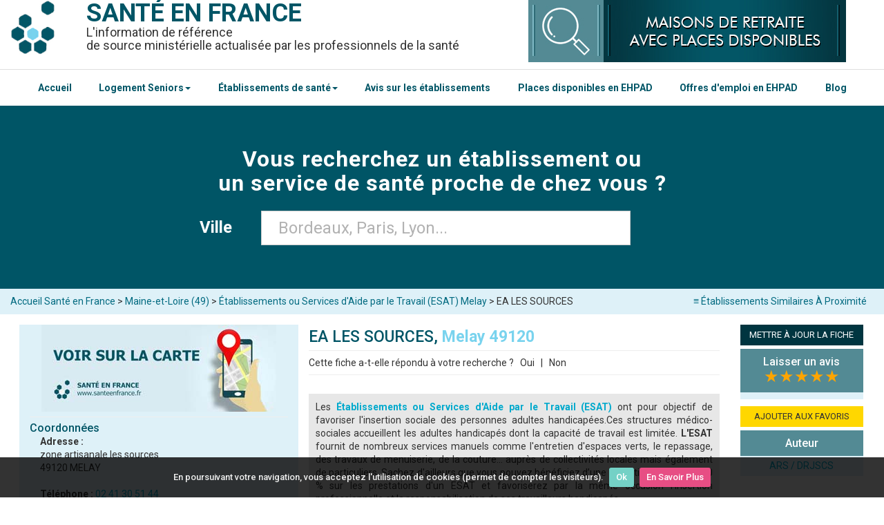

--- FILE ---
content_type: text/html; charset=UTF-8
request_url: https://www.santeenfrance.fr/etablissement/41459-ea-les-sources
body_size: 10759
content:
<!DOCTYPE html>
<html lang="fr">
<head>
	<meta http-equiv="Content-Type" content="text/html; charset=utf-8" />	<title>EA LES SOURCES Melay (49120) : téléphone, mail, adresse...</title>
    <meta name="viewport" content="width=device-width, initial-scale=1">
		<meta name="description" content="Présentation de l'établissement EA LES SOURCES Melay (49120) &#x2705; : téléphone, mail, plan d'accès, services, inscription sur Via Trajectoire, avis... et si besoin une liste de structures similaires à proximité." />
			<link rel="canonical" href="https://www.santeenfrance.fr/etablissement/41459-ea-les-sources" />
		<link rel="preconnect" href="https://fonts.googleapis.com">
	<link rel="preconnect" href="https://fonts.gstatic.com" crossorigin>
	<link href="https://fonts.googleapis.com/css2?family=Roboto:ital,wght@0,100;0,300;0,400;0,500;0,700;0,900;1,100;1,300;1,400;1,500;1,700;1,900&display=swap" rel="stylesheet">
	
	<link href="/favicon.ico" type="image/x-icon" rel="icon" /><link href="/favicon.ico" type="image/x-icon" rel="shortcut icon" /><link rel="stylesheet" type="text/css" href="/css/admin.css" async="1" /><link rel="stylesheet" type="text/css" href="/css/bootstrap.css" async="1" />		<script async src="//pagead2.googlesyndication.com/pagead/js/adsbygoogle.js"></script>
	<script>
	  (adsbygoogle = window.adsbygoogle || []).push({
		google_ad_client: "ca-pub-2096828706219199",
		enable_page_level_ads: true
	  });
	</script>
			<!-- <script type='text/javascript' src='https://platform-api.sharethis.com/js/sharethis.js#property=5d41519295aba10012d1d981&product="inline-share-buttons"' async='async'></script>	 -->
</head>
<body>
	<div class="container containHeader">
		<header class="header" style="margin: 0;">
		
			<!-- Nouveau Menu version mobile -->
			<div class="headerMobile">
				<div class="col-xs-3">
					<a href="#" id="openBtn">
					<span class="burger-icon">
						<span></span>
						<span></span>
						<span></span>
					</span>
					</a>
				</div>
				<div class="col-xs-6">
					<a href="/"><h1 style="margin-bottom:8px;">SANTÉ EN FRANCE</h1></a>
				</div>
				<div class="col-xs-3">
					<a href="#" id="openBtn2">
					  <svg xmlns="http://www.w3.org/2000/svg" width="32" height="32" fill="currentColor" class="bi bi-search" viewBox="0 0 16 16" style="color: #fff;"><path d="M11.742 10.344a6.5 6.5 0 1 0-1.397 1.398h-.001q.044.06.098.115l3.85 3.85a1 1 0 0 0 1.415-1.414l-3.85-3.85a1 1 0 0 0-.115-.1zM12 6.5a5.5 5.5 0 1 1-11 0 5.5 5.5 0 0 1 11 0"/></svg>
					</a>
				</div>
				
				<!-- <div class="col-xs-3"> -->
					<!-- <a href="#" id="openBtn2"> -->
					  <!-- <span ></span> -->
					<!-- </a> -->
					<!-- <div class="menuMobile"><a href="javascript:void(0);" class="icon" onclick="mySearchBox()"> -->
					<!-- <svg xmlns="http://www.w3.org/2000/svg" width="32" height="32" fill="currentColor" class="bi bi-search" viewBox="0 0 16 16" style="color: #fff;"><path d="M11.742 10.344a6.5 6.5 0 1 0-1.397 1.398h-.001q.044.06.098.115l3.85 3.85a1 1 0 0 0 1.415-1.414l-3.85-3.85a1 1 0 0 0-.115-.1zM12 6.5a5.5 5.5 0 1 1-11 0 5.5 5.5 0 0 1 11 0"/></svg> -->
					<!-- </a></div> -->
				<!-- </div> -->
			</div>
			
			<!-- Menu de gauche -->
			<div id="mySidenav" class="sidenav">
			  <a id="closeBtn" href="#" class="close">&times;</a>
			  <ul>
				<hr><li><a href="/">Accueil Santé en France</a></li><hr>
				<li><a href="https://www.santeenfrance.fr/annuaire/4-maisons-de-retraite-ehpad-ehpa">EHPAD</a></li><hr>
				<li><a href="https://www.santeenfrance.fr/annuaire/64-residences-autonomie">Résidences Autonomie</a></li><hr>
				<li><a href="https://www.santeenfrance.fr/annuaire/57-residences-services-seniors">Résidences Services Seniors</a></li><hr>
				<li><a href="https://www.santeenfrance.fr/annuaire/4-maisons-de-retraite-ehpad-ehpa">Centres Hospitaliers</a></li><hr>
				<li><a href="https://www.santeenfrance.fr/annuaire/13-centres-medico-psychologiques-cmp-cattp">Centres Médico-Psychologiques (CMP)</a></li><hr>
				<li><a href="https://www.santeenfrance.fr/annuaire/14-pharmacies">Pharmacies</a></li><hr>
				<li><a href="https://www.santeenfrance.fr/pages/plandusite">Tous les établissements</a></li><hr>
				<li><a href="https://www.santeenfrance.fr/pages/avis">Avis sur les établissements</a></li><hr>
			  </ul>
			</div>
			
						
			<!-- Menu de droite -->
			<div id="mySearchnav" class="sidenav2">
			  <a id="closeBtn2" href="#" class="close" style="color:#fff">&times;</a>
				<div>
				<form action="/searches" class="form-horizontal" role="form" id="SearcheIndexForm" method="post" accept-charset="utf-8"><div style="display:none;"><input type="hidden" name="_method" value="POST"/></div>
				<input type="hidden" name="proche" value="false" id="SearcheProche"/>				
				<div class="full_box col-sm-11 col-xs-12">
						
					<div class="row tac">
						
						<div class="form-group form-group-last col-sm-10 col-xs-12" style="display: flex;flex-direction: column;">
							<label class="control-label tar" style="font-size:16px;width:100%;color:#fff;padding-bottom: 16px;text-align: center;">Dans quelle ville cherchez-vous un établissement ? &nbsp; </label>
							<input type="hidden" name="ville_id" id="SearcheVilleId"/>							<div class="text form-group"><input name="ville" autocomplete="off" placeholder="Bordeaux, Paris, Lyon..." value="" style="font-size:24px;padding:24px;width: 100%;" class="form-control" type="text" id="SearcheVille"/></div>	
						</div>
						<!--<div class="gutter_1">
							<div class="submit"><input  class="btn btn-primary" type="submit" value="Rechercher"/></div>			
						</div>-->
					</div>
					
				</div>
			

			</form>				</div>
			</div>
			
			
			<!-- Ancien menu mobile -->
			<!-- <div class="topnav hidden-print" id="myTopnav"> -->
				<!-- <div class="menuMobile"><a href="javascript:void(0);" class="icon" onclick="mySearchBox()">&#x1F50D; Recherche</a> <a href="javascript:void(0);" class="icon" onclick="myMenu()">&#8801; Menu</a></div> -->
				<!--  -->
				<!-- <a href="https://www.santeenfrance.fr/pages/emplois">Offres d'emploi en EHPAD</a> -->
				<!-- <a href="https://www.santeenfrance.fr/pages/placesdisponibles">Places Disponibles en EHPAD</a> -->
				<!--  -->
				<!-- <a href="https://www.santeenfrance.fr/annuaire/4-maisons-de-retraite-ehpad-ehpa">Maisons de retraite / EHPAD</a> -->
				<!-- <a href="https://www.santeenfrance.fr/annuaire/57-residences-services-seniors">Résidences Services Seniors</a> -->
				<!-- <a href="https://www.santeenfrance.fr/annuaire/64-residences-autonomie">Résidences Autonomie</a> -->
				<!-- <a href="https://www.santeenfrance.fr/pages/plandusite">Accéder au Menu Complet</a> -->
			<!-- </div> -->
		
			<div class="pull-left">
			<a href="/" class="head_logo"><img src="/img/logo_l.jpg" alt="Logo : Santé en france" /></a>				<span class="titre"><b><a href="/">Santé en france</a></b></span>
				
				<br/>
				<span class="titre2">L'information de référence <br>
				de source ministérielle actualisée par les professionnels de la santé
				</span>					
			</div>
			
			<div class="hidden-print" style="float:left;max-width:460px;margin-bottom:10px;">
				<a href="https://www.santeenfrance.fr/pages/placesdisponibles"><img src="https://www.santeenfrance.fr/img/placesdisponibles.jpg" title="Maisons de Retraite et EHPAD avec Places Disponibles" alt="Maisons de Retraite et EHPAD avec Places Disponibles" style="width:100%;padding:0;"></a>
			</div>
			
		
	
		</header>
		<div class="clearfix"></div>
	</div>
			
	<!-- Test nouveau header -->
		<nav class="navbarHome">
			<div class="container-fluid" style="border-top:solid 1px #dfdfdf;">
				<div class="container">
				<!-- Test Nouvelle Navbar -->
					<div class="navbar-inner">
						<ul class="nav" style="list-style-type: none;display: flex;justify-content: space-between;">
							<li><a href="/">Accueil</a></li>
							<li class="dropdown">
								<a class="dropdown-toggle" data-toggle="dropdown" href="#">Logement Seniors<b class="caret"></b></a>
									<ul class="dropdown-menu">
										<li><a href="https://www.santeenfrance.fr/annuaire/4-maisons-de-retraite-ehpad-ehpa">EHPAD</a></li>
										<li><a href="https://www.santeenfrance.fr/annuaire/64-residences-autonomie">Résidences Autonomie</a></li>
										<li><a href="https://www.santeenfrance.fr/annuaire/57-residences-services-seniors">Résidences Services Seniors</a></li>
										<li><a href="https://www.santeenfrance.fr/quoi/13-marpa">MARPA</a></li>
									</ul>
							</li>
							<li class="dropdown">
								<a class="dropdown-toggle" data-toggle="dropdown" href="#">Établissements de santé<b class="caret"></b></a>
									<ul class="dropdown-menu">
										<li><a href="https://www.santeenfrance.fr/annuaire/1-centres-hospitaliers">Centres Hospitaliers</a></li>
										<li><a href="https://www.santeenfrance.fr/annuaire/13-centres-medico-psychologiques-cmp-cattp">Centres Médico-Psychologiques (CMP)</a></li>
										<li><a href="https://www.santeenfrance.fr/annuaire/14-pharmacies">Pharmacies</a></li>
										<li><a href="https://www.santeenfrance.fr/pages/plandusite">Tous les établissements</a></li>
									</ul>
							</li>
							<li><a href="https://www.santeenfrance.fr/pages/avis">Avis sur les établissements</a></li>
							<li><a href="https://www.santeenfrance.fr/pages/placesdisponibles">Places disponibles en EHPAD</a></li>
							<li><a href="https://www.santeenfrance.fr/pages/emplois">Offres d'emploi en EHPAD</a></li>
							<li><a href="https://www.santeenfrance.fr/blog/">Blog</a></li>
						</ul>
					</div>
				<!-- Fin de test Nouvelle Navbar -->
				</div>
			</div>
		</nav>	
	<!-- Fin de test nouveau header -->

	<div id="page">
				<hr class="hr2">


<div id="searchbox" class="hidden-print menuSearchOff">
	
	<div class="jumbotron  jumbotron-sm homeSearchBar">
		<div class="container">

			<p class="slogan">
				Vous recherchez un établissement ou<br>un service de santé proche de chez vous ?
			</p>

			<form action="/searches" class="form-horizontal" role="form" id="SearcheIndexForm" method="post" accept-charset="utf-8"><div style="display:none;"><input type="hidden" name="_method" value="POST"/></div>
				<input type="hidden" name="proche" value="false" id="SearcheProche"/>				
				<div class="full_box col-sm-11 col-xs-12">
						
					<div class="row tac">
						
						<div class="form-group form-group-last col-sm-10 col-xs-12">
							<label class="col-md-4 control-label tar" style="font-size:24px;">Ville &nbsp; </label>
							<input type="hidden" name="ville_id" id="SearcheVilleId"/>							<div class="text col-md-8"><input name="ville" autocomplete="off" placeholder="Bordeaux, Paris, Lyon..." value="" style="font-size: 24px;padding: 24px;" class="form-control" type="text" id="SearcheVille"/></div>	
						</div>
						<!--<div class="gutter_1">
							<div class="submit"><input  class="btn btn-primary" type="submit" value="Rechercher"/></div>			
						</div>-->
					</div>
					
				</div>
			

			</form>
		</div>
	</div>
</div>

<style>
.homeSearchBar{
	padding:50px!important;
}

p.slogan{
	font-size: 32px;
	text-transform: initial;
	font-weight: bold;
	padding-bottom:16px;
}
</style>


	<!--<div class="marquee-rtl">
		<div><img src="https://www.santeenfrance.fr/img/coronavirus.png" width="28px"> Suivez <a href="https://www.santepubliquefrance.fr/dossiers/coronavirus-covid-19/coronavirus-chiffres-cles-et-evolution-de-la-covid-19-en-france-et-dans-le-monde" target="_blank">ici</a> l'évolution de l'épidémie de COVID-19</div>
	</div>-->
<div class="breadcrumb well well-sm">
	<div class="container">
		<div class="row">
	<a href="#similaires" class="similarLink hidden-print">&#8801; Établissements Similaires À Proximité</a><a href="/">Accueil Santé en France</a> > <a href="https://www.santeenfrance.fr/annuaire/5-etab-ou-services-par-le-travail-esat/dep:49">Maine-et-Loire (49)</a> > <a href="https://www.santeenfrance.fr/annuaire/5-etab-ou-services-par-le-travail-esat/ville:melay-49">Établissements ou Services d&#039;Aide par le Travail (ESAT) Melay</a> > EA LES SOURCES		</div>
	</div>
</div>

<div id="view_etablissement" class="container ficheEtab">

	<div itemscope itemtype="http://schema.org/LocalBusiness" class="row">

		<div id="left-col" class="col-sm-45 fll">

							
								<script language="javascript">
					function afficher() {
						document.image.src='https://maps.googleapis.com/maps/api/staticmap?center= zone artisanale les sources 49120 MELAY, France&size=340x240&format=jpg&markers=color:green%7C zone artisanale les sources 49120 MELAY, France&key=AIzaSyDHZUrFh0n8haIGDlOqyLN_fNOiFZ7v6m0';
						document.getElementById("lienMaps").style.display="block"; 
						document.getElementById("lienMaps").innerHTML = text;
					}
				</script>	
				<div style="text-align:center;">
				<a href="javascript:afficher()" style="text-align:center;">
					<img src="https://www.santeenfrance.fr/img/voir-carte.jpg" name="image" alt="Aperçu Carte EA LES SOURCES 49120 MELAY">
				</a>
				<br/>
				<p id="lienMaps" style="display:none;"><a href="https://www.google.fr/maps/search/ zone artisanale les sources 49120 MELAY, France" target="_blank">&#x1f4cc; Zoomer sur Google Maps</a><br/>
				<a href="#similaires">&#8801; Établissements Similaires À Proximité</a></p>
				</div>
						
						
			<div class="col-sm-10 col-center">

				<hr class="hidden-print">

				<span class="sousTitre">Coordonnées</span>

				<div class="adress col-sm-11 col-center">

					<b>Adresse : </b><br>
					<span itemprop="address" itemscope itemtype="http://schema.org/PostalAddress">
					<span itemprop="streetAddress"> zone artisanale les sources</span>
					<br>
					<span itemprop="addressLocality">49120 MELAY</span></span>
					<br>
					<br>
					<div class="te">

						<b>Téléphone :</b>

						
						<a href="tel:0241305144"><span itemprop="telephone">02 41 30 51 44</span></a>

					</div>

					<div class="fax">

						<b>Télécopie &nbsp;:</b>

						
						<a href="tel:0241306522">02 41 30 65 22</a>

					</div>

					
					<!-- Affichage du site web -->

					
					<!-- Affichage de la page insta -->
					
						
					<!-- Affichage de la page Facebook -->

					
										
					<!-- Affichage de la page Doctolib -->

					
					

				

			
				<br/>
								
				
				</div>

				<br>

				<div class="hidden-print">

					<span class="sousTitre">Activité</span>

					<div class="col-sm-11 col-center">

						<a href="https://www.santeenfrance.fr/annuaire/5-etab-ou-services-par-le-travail-esat">Établissements ou Services d'Aide par le Travail (ESAT)</a>

					</div>
					<script>
						function cal() {
							var pl=30*(document.form1.places.value);
							var tf=30*(document.form1.tarifs.value);
							var resultat=pl+tf;
							document.form1.tresultat.value=resultat;
							document.form1.tpl.value=pl;
							document.form1.ttf.value=tf;
						}
					</script>
					<div style='padding-top:10px;padding-bottom:10px;'><h3 class='sousTitre'>Horaires :</h3><p class='col-sm-11 col-center'>Non Renseignés</p></div><div style='padding-top:10px;padding-bottom:10px;'></div>					
					<h3>Liens utiles</h3><ul style='list-style: none;padding-left:15px;'><li><a href='https://www.santeenfrance.fr/blog/laah-revalorisee-en-2018-et-2019-476'>Au 1er Novembre, l'AAH a été réévaluée</a></li><li><a href='https://www.santeenfrance.fr/blog/e-s-a-t-des-services-deductibles-d-impot-903'>E.S.A.T. : des services déductibles d’impôt</a></li><li><a href='https://www.santeenfrance.fr/blog/dossier-mdph-demandes-justificatifs-ce-quil-faut-savoir-105'>Formulaires MDPH</a></li><li><a href='https://www.santeenfrance.fr/quoi/262-mdph'>MDPH de votre région</a></li></ul>				
					<span class="sousTitre">Imprimer la fiche &nbsp;<button title="Imprimer la fiche détaillée" onclick="window.print();return false;" style="background:none;border:none;">&#x2399;</button></span>
					<div class="visible-xs"><hr></div>

					<div class="hidden-xs">

						<br>

					</div>

				</div>

			</div>
			
		</div>
		
		<div class="col-sm-6 col-xs-12">

			<h1>
				<span itemprop="name">EA LES SOURCES, <span style='font-weight:bold;color:#79D3EE;'>Melay 49120</span></span>
			</h1>
			
						<style>
			.partner{
				padding: 10px;
				background: #003540;
			}
			</style>
			
												<hr>
			<div style="float:left;" >
				Cette fiche a-t-elle répondu à votre recherche ? <button onclick="show()" style="border:none;background:none;">Oui</button> | <button title="RENSEIGNEMENTS" onclick="window.location.href='https://www.santeenfrance.fr/etablissements/renseignement/41459'" style="border:none;background:none;">Non</button>
				<span id="oui" class="renseignementOff" style="text-align:center;"><strong style="color:#61ca58;">Parfait !</strong> N'hésitez pas à <a href="#Avis">laisser un avis si l'établissement est recommandable.</a></span>
				
				<script>
					function show() {
						var x = document.getElementById("oui");
						if (x.className === "renseignementOff") {
							x.className += " renseignementOn";
						} else {
							x.className = "renseignementOff";
						}
					} 
				</script>	
			</div>
			<div class="menuView" >
				<iframe src="https://www.facebook.com/plugins/like.php?href=http%3A%2F%2Fwww.santeenfrance.fr/etablissement/41459-ea-les-sources&width=140&layout=button_count&action=recommend&size=small&show_faces=true&share=true&height=20&appId" width="180" height="20" style="border:none;overflow:hidden" scrolling="no" frameborder="0" allowTransparency="true"></iframe>
			</div>
			<hr class="mt">
							
			
			
				<div class="desc"></div>
					
						
				<p style='background:#E7E7E7;padding:10px;text-align:justify;'>Les <strong><a href='https://www.santeenfrance.fr/annuaire/5-etab-ou-services-par-le-travail-esat'>Établissements ou Services d'Aide par le Travail (ESAT)</a></strong> ont pour objectif de favoriser l'insertion sociale des personnes adultes handicapées.Ces structures médico-sociales accueillent les adultes handicapés dont la capacité de travail est limitée. <strong>L'ESAT</strong> fournit de nombreux services manuels comme l'entretien d'espaces verts, le repassage, des travaux de menuiserie, de la couture... auprès de collectivités locales mais également de particuliers. Sachez d'ailleurs que vous pouvez bénéficiez d’une réduction d’impôt de 50 % sur les prestations d'un ESAT et favoriserez par la même occasion l'insertion professionnelle et la responsabilisation de ses travailleurs handicapés. </p>			
						
						
			<h3 class='titre3'>Avis EA LES SOURCES à Melay</h3><div style='text-align:center;background:#def1f8;width:100%;padding:5px;'><a href='#Avis' style='color:#333333;font-weight:bold;'>Vous appréciez l'établissement ? Laissez-lui un avis &#x1F4DD;</a></div><div id='Avis'><form action="/comments/transmis" controller="comments" role="form" id="CommentTransmisForm" method="post" accept-charset="utf-8"><div style="display:none;"><input type="hidden" name="_method" value="POST"/></div><div class="select form-group required"><label for="CommentPseudo">Pseudo : </label><input name="data[Comment][pseudo]" required="required" class="form-control" maxlength="100" type="text" id="CommentPseudo"/></div><br/ style="clear:both;"><label for="CommentNote">Note que vous souhaitez attribuer : </label>
					<select style="width:100%;" id="CommentNote" name="data[Comment][note]" required="required">
						<option value="" >de 1 à 5</option>
						<option value="1" >★</option>
						<option value="2" >★★</option>
						<option value="3" >★★★</option>
						<option value="4" >★★★★</option>
						<option value="5" >★★★★★</option>
					</select><div class="text form-group required"><label for="CommentAntispam">Antispam - Combien font 7x4 (en chiffres) : </label><input name="data[Comment][antispam]" required="required" class="form-control" maxlength="25" type="text" id="CommentAntispam"/></div><div class="text form-group"><label for="CommentContenu">Avis sur l'établissement : </label><textarea name="data[Comment][contenu]" required="required" class="form-control" cols="30" rows="6" id="CommentContenu"></textarea></div><input type="hidden" name="data[Comment][etab_id]" value="41459" class="form-control" id="CommentEtabId"/><input type="hidden" name="data[Comment][posted]" value="2026-01-30 21:59:49" class="form-control" id="CommentPosted"/><input class='btn btn-primary' value='Valider' type='submit'> (En cliquant sur 'Valider', j'accepte que mon avis soit publié sur le site.)</form></div>			
			<hr/>
						
						
		</div>

		<div class="col-sm-2 col-xs-12 hidden-print">
			<script>
			function AjoutFavori() {
			   
			   if (typeof window.external.AddFavorite != "undefined") {
				   window.external.AddFavorite("https://www.santeenfrance.fr","Santé en France" );
			   } else {
				   alert("Vos favoris Santé en France sont temporaires. Utilisez CTRL + D pour ajouter cette adresse à votre ordinateur !")
			   }
			}
			</script>
			
				
			
						

			
			<button title="METTRE À JOUR LA FICHE" onclick="window.location.href='https://www.santeenfrance.fr/etablissements/demande/41459';" class="btn btn-info" style="border:none;">METTRE À JOUR LA FICHE</button>
			
	
						
			
			<div class="motsCles" >
			
				<h3><a href="#Avis" style="text-align:center;color:#FFF;">Laisser un avis</a><br/><span style="color:orange;font-size:24px;">★★★★★</span></h3>
						<span itemprop="aggregateRating" itemscope itemtype="http://schema.org/AggregateRating">
								 <meta itemprop="worstRating" content="1" />
								 <meta itemprop="ratingValue" content="" />
								 <meta itemprop="ratingCount" content="0" />
								 <meta itemprop="bestRating" content="5" />
						</span>	
			</div>		

			<button title="AJOUTER AUX FAVORIS" onclick="window.location.href='https://www.santeenfrance.fr/etablissements/comparateur/41459';AjoutFavori();" class="btn btn-info" style="background:#FFD700;border:none;color:#333;">AJOUTER AUX FAVORIS</button>

			
			
			<div class="motsCles">
				<h3>Auteur</h3>
				<a href="https://www.santeenfrance.fr/pages/auteurs" rel="author">ARS / DRJSCS</a>
			</div>
			
						<div id="infoscomplementaires">
				<script async src="//pagead2.googlesyndication.com/pagead/js/adsbygoogle.js"></script>
				
				<ins class="adsbygoogle"
					 style="display:block"
					 data-ad-client="ca-pub-2096828706219199"
					 data-ad-slot="7551576135"
					 data-ad-format="auto"
					 data-full-width-responsive="true"></ins>
				<script>
				(adsbygoogle = window.adsbygoogle || []).push({});
				</script>
			</div>
									
			<div class="motsCles">
				<h3>Newsletter</h3>
				<div id="sib_embed_signup"> <div class="forms-builder-wrapper" style="position:relative;margin-left: auto;margin-right: auto;">
				<form class="description" id="theform" name="theform" action="https://my.sendinblue.com/users/subscribeembed/js_id/2uyf0/id/1" method="POST">
				<input type="hidden" name="js_id" id="js_id" value="2uyf0"><input type="hidden" name="listid" id="listid" value="23"><input type="hidden" name="from_url" id="from_url" value="yes">
				<input type="hidden" name="hdn_email_txt" id="hdn_email_txt" value=""> <input type="hidden" name="sib_simple" value="simple">
				<input type="hidden" name="sib_forward_url" value="https://www.santeenfrance.fr/pages/newsletter" id="sib_forward_url">
				<div class="sib-container rounded ui-sortable" style="border-radius: 4px; position: relative; border-width: 0px !important; border-color: transparent !important; margin: 0px; text-align: left; background: rgb(222, 240, 248) none repeat scroll 0% 0%; padding: 25px 15px 15px;"> <input type="hidden" name="req_hid" id="req_hid" value="" style="font-size: 13px;">
				 <div class="primary-group email-group forms-builder-group ui-sortable" style=""> <div class="row mandatory-email" style="padding: 10px; position: relative; font-family: &quot;Helvetica Neue&quot;, Helvetica, Arial, sans-serif; color: rgb(52, 52, 52); font-size: 15px;"> <div class="lbl-tinyltr" style="clear: both; float: none; font-family: &quot;Trebuchet MS&quot;, Verdana, Tahoma, Geneva, sans-serif;" >Entrez votre email <red style="color:#ff0000;">*</red> </div> <input required type="email" name="email" id="email" value="" style="padding: 8px 4px; width: 100%; min-width: auto;"> <div style="clear:both;"></div> <div class="hidden-btns"> <a class="btn move" href="#"><i class="fa fa-arrows"></i></a><br> <!--<a class="btn btn-danger delete" href="#"><i class="fa fa-trash-o fa-inverse"></i></a>--> </div> </div> </div> <div class="captcha forms-builder-group" style="display: none;"><div class="row" style="font-family: &quot;Helvetica Neue&quot;, Helvetica, Arial, sans-serif; color: rgb(52, 52, 52); font-size: 15px; padding: 10px;"><div id="gcaptcha" style="transform: scale(0.85); margin-left: -23px;"></div></div></div> <!-- end of primary --> <div class="byline" style="font-family: &quot;Trebuchet MS&quot;, Verdana, Tahoma, Geneva, sans-serif; color: rgb(52, 52, 52); font-weight: bold; font-size: 14px; text-align: center; display: block;"> <button class="button editable " type="submit" data-editfield="subscribe" style="font-family: &quot;Helvetica Neue&quot;, Helvetica, Arial, sans-serif; color: rgb(255, 255, 255); background: rgb(26, 90, 120) none repeat scroll 0% 0%; display: inline-block; white-space: nowrap; min-height: 30px; margin: 0px 5px 0px 0px; padding: 0px 10px; text-decoration: none; text-transform: uppercase; text-align: center; font-weight: bold; font-style: normal; font-size: 12px; cursor: pointer; border: 0px none; border-radius: 4px; vertical-align: top; height: auto;" >S'inscrire</button></div> <div style="clear:both;"></div> </div> </form> </div> </div> <!-- End : SendinBlue Signup Form HTML Code -->
			</div>
			
			<div class="motsCles">
				<h3>Faire un lien vers votre fiche ?</h3>
				<input type="text" name="ee" value="<a href='http://www.santeenfrance.fr/etablissement/41459-ea-les-sources'>EA LES SOURCES</a>">
			</div>
			<div class="tac">
			
				
			</div>

		</div>

	</div>

	<br>

	<div class="col-sm-6 col-xs-12 hidden-print">

		<h2 id="similaires">Établissements ou Services d'Aide par le Travail (ESAT) près de Melay</h2>
		<ul class='media-list'>

						
				<li class="row">

					<div class="col-md-3 lstMobile" >

						
							<img src="/img/item.jpg" alt="logo" />
						
					</div>

					<div class="col-md-6 lstMobile2">

						<span class="sousTitre"><a href="/etablissement/41063-esat-germaine-cherbonnier">ESAT GERMAINE CHERBONNIER</a></span>

						<div class="adress">

							<div class="text"> zone artisanale les sources</div>

							49120 MELAY
						</div>

						<p class="last_update text-info">

							Distance : 0.00 Km

						</p>

					</div>

					<a href="/etablissement/41063-esat-germaine-cherbonnier" class="btn btn-primary btn-detail">Fiche détails</a>
				</li>

						
				<li class="row">

					<div class="col-md-3 lstMobile" >

						
							<img src="/img/item.jpg" alt="logo" />
						
					</div>

					<div class="col-md-6 lstMobile2">

						<span class="sousTitre"><a href="/etablissement/41067-esat-arc-en-ciel">ESAT ARC EN CIEL</a></span>

						<div class="adress">

							<div class="text">9 rue de tours</div>

							49300 CHOLET
						</div>

						<p class="last_update text-info">

							Distance : 18.99 Km

						</p>

					</div>

					<a href="/etablissement/41067-esat-arc-en-ciel" class="btn btn-primary btn-detail">Fiche détails</a>
				</li>

						
				<li class="row">

					<div class="col-md-3 lstMobile" >

						
							<img src="/img/item.jpg" alt="logo" />
						
					</div>

					<div class="col-md-6 lstMobile2">

						<span class="sousTitre"><a href="/etablissement/40411-esat-adapei-cholet">ESAT ADAPEI CHOLET</a></span>

						<div class="adress">

							<div class="text">8 rue de sable</div>

							49300 CHOLET
						</div>

						<p class="last_update text-info">

							Distance : 18.99 Km

						</p>

					</div>

					<a href="/etablissement/40411-esat-adapei-cholet" class="btn btn-primary btn-detail">Fiche détails</a>
				</li>

						
				<li class="row">

					<div class="col-md-3 lstMobile" >

						
							<img src="/img/item.jpg" alt="logo" />
						
					</div>

					<div class="col-md-6 lstMobile2">

						<span class="sousTitre"><a href="/etablissement/41399-adapei-cholet-entreprise-adaptee">ADAPEI CHOLET ENTREPRISE ADAPTEE</a></span>

						<div class="adress">

							<div class="text">3 rue de la fleche</div>

							49300 CHOLET
						</div>

						<p class="last_update text-info">

							Distance : 18.99 Km

						</p>

					</div>

					<a href="/etablissement/41399-adapei-cholet-entreprise-adaptee" class="btn btn-primary btn-detail">Fiche détails</a>
				</li>

						
				<li class="row">

					<div class="col-md-3 lstMobile" >

						
							<img src="/img/item.jpg" alt="logo" />
						
					</div>

					<div class="col-md-6 lstMobile2">

						<span class="sousTitre"><a href="/etablissement/41505-esat-apf-le-cormier">ESAT APF LE CORMIER</a></span>

						<div class="adress">

							<div class="text"> boulevard des sorinieres</div>

							49300 CHOLET
						</div>

						<p class="last_update text-info">

							Distance : 18.99 Km

						</p>

					</div>

					<a href="/etablissement/41505-esat-apf-le-cormier" class="btn btn-primary btn-detail">Fiche détails</a>
				</li>

			
		</ul>
				
	</div>

<div class="col-sm-5 col-xs-12 col-sm-offset-1 hidden-print">
		
		<!-- Partie blog  -->
		<h2>Actualité du Blog Santé en France</h2>

		<ul class='media-list'>

							
				<li class="row">

					<div class="col-md-3">
						
							<img src="https://www.santeenfrance.fr/blog/wp-content/uploads/2025/03/don_du_sang_france-768x453.jpg" class="img-fluid" alt="Thumbnail" style="width:100%;height:100%;">

						
					</div>

					<div class="col-md-6">

						<span class="sousTitre"><a href="https://www.santeenfrance.fr/blog/don-du-sang-en-france-etat-des-lieux-2917" target="_blank"> Don du sang en France : état des lieux</a></span>

						<p class="last_update text-info"></p>

					</div>

					<div class="col-md-3">
						<p class="text-right text-info">mars 2025</p>
					</div>

				</li>

								
				<li class="row">

					<div class="col-md-3">
						
							<img src="https://www.santeenfrance.fr/blog/wp-content/uploads/2025/01/IMG_0012.png" class="img-fluid" alt="Thumbnail" style="width:100%;height:100%;">

						
					</div>

					<div class="col-md-6">

						<span class="sousTitre"><a href="https://www.santeenfrance.fr/blog/succes-pour-le-livret-jeux-me-souviens-2911" target="_blank"> Succès pour le livret Jeux me souviens !</a></span>

						<p class="last_update text-info"></p>

					</div>

					<div class="col-md-3">
						<p class="text-right text-info">janv. 2025</p>
					</div>

				</li>

								
				<li class="row">

					<div class="col-md-3">
						
							<img src="https://www.santeenfrance.fr/blog/wp-content/uploads/2024/07/vote_en_ehpad-768x512.jpg" class="img-fluid" alt="Thumbnail" style="width:100%;height:100%;">

						
					</div>

					<div class="col-md-6">

						<span class="sousTitre"><a href="https://www.santeenfrance.fr/blog/voter-quand-on-est-en-ehpad-cest-possible-2903" target="_blank"> Voter quand on est en EHPAD, c’est possible !</a></span>

						<p class="last_update text-info"></p>

					</div>

					<div class="col-md-3">
						<p class="text-right text-info">juil. 2024</p>
					</div>

				</li>

								
				<li class="row">

					<div class="col-md-3">
						
							<img src="https://www.santeenfrance.fr/blog/wp-content/uploads/2024/05/debat_fin_de_vie-768x512.jpg" class="img-fluid" alt="Thumbnail" style="width:100%;height:100%;">

						
					</div>

					<div class="col-md-6">

						<span class="sousTitre"><a href="https://www.santeenfrance.fr/blog/aide-a-mourir-le-projet-de-loi-est-examine-2898" target="_blank"> Aide à mourir : le projet de loi est examiné</a></span>

						<p class="last_update text-info"></p>

					</div>

					<div class="col-md-3">
						<p class="text-right text-info">mai 2024</p>
					</div>

				</li>

						</ul>
		
		<!-- Fin de partie blog -->

	</div>

</div>

<link rel="stylesheet" type="text/css" href="/css/fancybox/fancybox.css" defer="defer" />
<script type="text/javascript" src="/js/fancybox/fancybox.js" defer="defer"></script>
	</div>

	<footer class="footer hidden-print tac">
		<div class="container">
			<div class="row">
				<div class="col-md-10 col-md-offset-1 col-xs-12">
					<p class="wf330"><a href="https://www.santeenfrance.fr" style="font-size:24px;color:#FFF;">SANT&Eacute; EN FRANCE</a>
					<br />&copy; Medias-Group 2025 - Tous Droits Réservés</p>
					<ul class="wf330 txt10">
						<li><a href="https://www.santeenfrance.fr/annuaire/23-aides-sociales-a-l-enfance-ase">ASE</a> - <a href="https://www.santeenfrance.fr/annuaire/56-centres-communaux-action-sociale-ccas">CCAS</a> - <a href="https://www.santeenfrance.fr/annuaire/13-centres-medico-psychologiques-cmp-cattp">CMP</a></li>
						<li><a href="https://www.santeenfrance.fr/annuaire/5-etab-ou-services-par-le-travail-esat">ESAT</a> - <a href="https://www.santeenfrance.fr/annuaire/19-instituts-medico-educatifs-ime">IME</a> - <a href="https://www.santeenfrance.fr/annuaire/9-laboratoires-d-analyses-medicales">LBM</a></li>
						<li><a href="https://www.santeenfrance.fr/annuaire/4-maisons-de-retraite-ehpad-ehpa">Maisons de retraite</a></li>
						<li><a href="https://www.santeenfrance.fr/annuaire/57-residences-services-seniors">Résidences Services Seniors</a></li>
						<li><a href="https://www.santeenfrance.fr/annuaire/64-residences-autonomie">Résidences Autonomie</a></li>
					</ul>
					<ul class="wf330 txt10">
						<li><span class="atc" data-atc="aHR0cHM6Ly93d3cuc2FudGVlbmZyYW5jZS5mci9wYWdlcy9jb250YWN0">Contactez-Nous</span></li>
						<li><span class="atc" data-atc="aHR0cHM6Ly93d3cuc2FudGVlbmZyYW5jZS5mci9wYWdlcy9yZWdpZQ==">Inscription / Publicité</span></li>
						<!-- <li><span class="atc" data-atc="aHR0cHM6Ly93d3cuc2FudGVlbmZyYW5jZS5mci9wYWdlcy9wbGFuZHVzaXRl">Plan du site</span> / <span class="atc" data-atc="aHR0cHM6Ly93d3cuc2FudGVlbmZyYW5jZS5mci9wYWdlcy9tZW50aW9uc19sZWdhbGVz">Mentiaons Légales</span></li> -->
						<li><span class="atc" data-atc="aHR0cHM6Ly93d3cuc2FudGVlbmZyYW5jZS5mci9wYWdlcy9wbGFuZHVzaXRl">Plan du site</span> / <a href="https://www.santeenfrance.fr/pages/mentions_legales">Mentions Légales</a></li>
					</ul>
					<div class="wf330"><p>SUIVEZ NOUS VIA LES R&Eacute;SEAUX SOCIAUX :</p>
						<span class="atc" data-atc="aHR0cHM6Ly93d3cuZmFjZWJvb2suY29tL1NhbnQlQzMlQTktZW4tRnJhbmNlLTEzMzk5MTA3NzYwNDk5NTgv"><img src="https://www.santeenfrance.fr/img/facebook.png" alt="logo Facebook" class="pdr5w30"></span>
						<span class="atc" data-atc="aHR0cHM6Ly90d2l0dGVyLmNvbS9zYW50ZWVuZnJhbmNl"><img src="https://www.santeenfrance.fr/img/twitter.png" alt="logo Twitter" class="pdr5w30"></span>
						<span class="atc" data-atc="aHR0cHM6Ly93d3cuc2FudGVlbmZyYW5jZS5mci9wYWdlcy9jb250YWN0"><img src="https://www.santeenfrance.fr/img/contact.png" alt="contacter Santé en France" class="pdr5w30"></span>
					</div>
				</div>
			</div>
		</div>
	</footer>

	<script type="text/javascript" src="//ajax.googleapis.com/ajax/libs/jquery/1.12.1/jquery.min.js"></script>	<script type="text/javascript" src="/js/search-dist.js" defer="defer"></script>	<script type="text/javascript">
//<![CDATA[

  $(document).ready(function() {

	  	$(".fancy_link").fancybox({

	    	openEffect : 'elastic',

	    	closeEffect	: 'elastic'

	    });
		
  });


//]]>
</script>	<script type="text/javascript" src="/js/bootstrap.min.js" defer="defer"></script>
    
<!-- Script Menu Mobile -->
	<script>
	var sidenav = document.getElementById("mySidenav");
	var searchnav = document.getElementById("mySearchnav");
	var openBtn = document.getElementById("openBtn");
	var openBtn2 = document.getElementById("openBtn2");
	var closeBtn = document.getElementById("closeBtn");
	var closeBtn2 = document.getElementById("closeBtn2");

	openBtn.onclick = openNav;
	openBtn2.onclick = openNav2;
	closeBtn.onclick = closeNav;
	closeBtn2.onclick = closeNav2;


/* Set the width of the side navigation to 250px */
function openNav() {
  sidenav.classList.add("active");
}

function openNav2() {
  searchnav.classList.add("active");
}

/* Set the width of the side navigation to 0 */
function closeNav() {
  sidenav.classList.remove("active");
}

function closeNav2() {
  searchnav.classList.remove("active");
}

	</script>
	<script>
		function myMenu() {
			var x = document.getElementById("myTopnav");
			if (x.className === "topnav") {
				x.className += " responsive";
			} else {
				x.className = "topnav";
			}
		} 
	</script>
	<script>
		function mySearchBox() {
			var x = document.getElementById("searchbox");
			if (x.className === "hidden-print menuSearchOff") {
				x.className += " menuSearchOn";
			} else {
				x.className = "hidden-print menuSearchOff";
			}
		} 
	</script>
<!-- Fin de script Menu mobile -->
	
	
  <script>
	  (function(i,s,o,g,r,a,m){i['GoogleAnalyticsObject']=r;i[r]=i[r]||function(){
	  (i[r].q=i[r].q||[]).push(arguments)},i[r].l=1*new Date();a=s.createElement(o),
	  m=s.getElementsByTagName(o)[0];a.async=1;a.src=g;m.parentNode.insertBefore(a,m)
	  })(window,document,'script','//www.google-analytics.com/analytics.js','ga');

	  ga('create', 'UA-55206960-1', { 'anonymize_ip': true }, {
  cookie_expires: 34164000,
  cookie_update: false
});
	  ga('send', 'pageview');

	</script>
	<!-- SPECIFIC SCRIPTS -->
	
	<script src="https://www.santeenfrance.fr/js/jquery.cookiebar.js"></script>
	<script>
		$(document).ready(function(){
		'use strict';
		 $.cookieBar({
			fixed: true
		});
		});
	</script>
	<script>
	document.addEventListener("DOMContentLoaded", function(event) {
			var classname = document.getElementsByClassName("atc");
			for (var i = 0; i < classname.length; i++) {
				classname[i].addEventListener('click', myFunction, false);
			}
		});
		var myFunction = function(event) {
			var attribute = this.getAttribute("data-atc");               
					if(event.ctrlKey) {                   
						 var newWindow = window.open(decodeURIComponent(window.atob(attribute)), '_blank');                    
						 newWindow.focus();               
					} else {                    
						 document.location.href= decodeURIComponent(window.atob(attribute));
					}
			}; 
	</script>

</body>
</html>

--- FILE ---
content_type: text/html; charset=utf-8
request_url: https://www.google.com/recaptcha/api2/aframe
body_size: 267
content:
<!DOCTYPE HTML><html><head><meta http-equiv="content-type" content="text/html; charset=UTF-8"></head><body><script nonce="utRu70PZecKeKZFo6-GSGw">/** Anti-fraud and anti-abuse applications only. See google.com/recaptcha */ try{var clients={'sodar':'https://pagead2.googlesyndication.com/pagead/sodar?'};window.addEventListener("message",function(a){try{if(a.source===window.parent){var b=JSON.parse(a.data);var c=clients[b['id']];if(c){var d=document.createElement('img');d.src=c+b['params']+'&rc='+(localStorage.getItem("rc::a")?sessionStorage.getItem("rc::b"):"");window.document.body.appendChild(d);sessionStorage.setItem("rc::e",parseInt(sessionStorage.getItem("rc::e")||0)+1);localStorage.setItem("rc::h",'1769806792565');}}}catch(b){}});window.parent.postMessage("_grecaptcha_ready", "*");}catch(b){}</script></body></html>